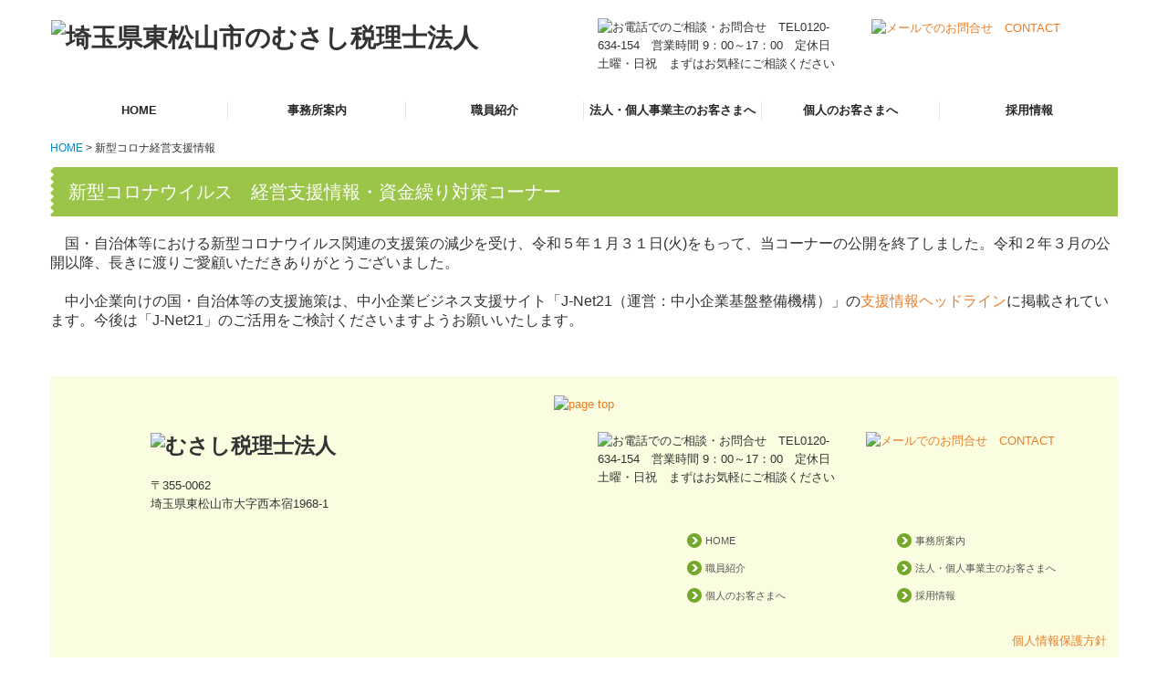

--- FILE ---
content_type: text/html; charset=utf-8
request_url: https://www.isi-tax634.com/tkc-corona
body_size: 8484
content:
<!DOCTYPE html><!--[if lt IE 7]>      <html class="no-js lt-ie10 lt-ie9 lt-ie8 lt-ie7"> <![endif]--><!--[if IE 7]>         <html class="no-js lt-ie10 lt-ie9 lt-ie8"> <![endif]--><!--[if IE 8]>         <html class="no-js lt-ie10 lt-ie9"> <![endif]--><!--[if IE 9]>         <html class="no-js lt-ie10"> <![endif]--><!--[if(gt IE 9)|!(IE)]><!--><html class="no-js" lang="ja"><!--<![endif]--><head>
<link href="https://fonts.googleapis.com/css?family=Material+Icons|Material+Icons+Outlined|Material+Icons+Two+Tone|Material+Icons+Round|Material+Icons+Sharp" rel="stylesheet">
<style>

    .default-font-Gothic {
      font-family: メイリオ, Meiryo, ヒラギノ角ゴ Pro W3, Hiragino Kaku Gothic Pro, Osaka, ＭＳ Ｐゴシック, sans-serif;
    }
    .slider-wrapper.default-font-Gothic .nivo-caption {
      font-family: メイリオ, Meiryo, ヒラギノ角ゴ Pro W3, Hiragino Kaku Gothic Pro, Osaka, ＭＳ Ｐゴシック, sans-serif;
    }
  

    .default-font-MingDynastyBody {
      font-family: ヒラギノ明朝 Pro W6, Hiragino Mincho Pro, HGS明朝E, ＭＳ Ｐ明朝, serif;
    }
    .slider-wrapper.default-font-MingDynastyBody .nivo-caption {
      font-family: ヒラギノ明朝 Pro W6, Hiragino Mincho Pro, HGS明朝E, ＭＳ Ｐ明朝, serif;
    }
  

    .default-font-RoundLetters {
      font-family: Lucida Grande, segoe UI, ヒラギノ丸ゴ ProN W4, Hiragino Maru Gothic Pro, HG丸ゴシックM-PRO, HGMaruGothicMPRO, メイリオ, Meiryo, Verdana, Arial, sans-serif;
    }
    .slider-wrapper.default-font-RoundLetters .nivo-caption {
      font-family: Lucida Grande, segoe UI, ヒラギノ丸ゴ ProN W4, Hiragino Maru Gothic Pro, HG丸ゴシックM-PRO, HGMaruGothicMPRO, メイリオ, Meiryo, Verdana, Arial, sans-serif;
    }
  

    .default-font-SemiCursiveScript {
      font-family: HG行書体, HGP行書体, cursive;
    }
    .slider-wrapper.default-font-SemiCursiveScript .nivo-caption {
      font-family: HG行書体, HGP行書体, cursive;
    }
  

    .default-font-SansSerif {
      font-family: Helvetica Neue, Helvetica, Arial, sans-serif;
    }
    .slider-wrapper.default-font-SansSerif .nivo-caption {
      font-family: Helvetica Neue, Helvetica, Arial, sans-serif;
    }
  

    .default-font-Serif {
      font-family: Times New Roman, Times, serif;
    }
    .slider-wrapper.default-font-Serif .nivo-caption {
      font-family: Times New Roman, Times, serif;
    }
  

    .default-font-Monospace {
      font-family: Courier, monospace;
    }
    .slider-wrapper.default-font-Monospace .nivo-caption {
      font-family: Courier, monospace;
    }
  

    .default-font-Cursive {
      font-family: Zapf Chancery, cursive;
    }
    .slider-wrapper.default-font-Cursive .nivo-caption {
      font-family: Zapf Chancery, cursive;
    }
  

    @font-face {
      src: url('/design/webfonts/ZenMaruGothic-Medium.woff') format('woff');
      font-family: Zen Maru Gothic Midium;
      font-style: normal;
      font-display: swap;
    }
    .g-font-ZenMaruGothic-Midium {
      font-family: Zen Maru Gothic Midium;
    }
    .slider-wrapper.g-font-ZenMaruGothic-Midium .nivo-caption {
      font-family: Zen Maru Gothic Midium;
    }
  
</style>


  <meta charset="utf-8">
  <meta http-equiv="X-UA-Compatible" content="IE=edge,chrome=1">
      

      <link rel='shortcut icon' href='/library/575526a28141f02827f5f7cc/favicon/5756b431b8a8d75811000552/favicon_1741159852353.ico'>
                          	<link rel='apple-touch-icon' href='/library/575526a28141f02827f5f7cc/favicon/5756b431b8a8d75811000552/webclip_1741159852353.png'>

  <title>新型コロナ経営支援情報 | 埼玉県東松山市のむさし税理士法人</title>
  <meta name="description" content="新型コロナウイルスの影響を受けた事業者への国・都道府県・市区町村・金融機関等の支援制度をご紹介します。制度の適用を検討されている方は、是非、当事務所にご相談ください。">
  <meta name="keywords" content="コロナ,支援,融資,貸付,助成金">
  <meta name="viewport" content="width=device-width">
  <link id="base-css" rel="stylesheet" href="/design/css/base.css?v=4.3.13">
  
  <link id="common-css" rel="stylesheet" href="/design/css/common.css?v=4.3.13">
  <link id="layout-css" rel="stylesheet" href="/design/layoutB-max-sp/css/layout.css?v=4.3.13">
  <link id='global-navi-F011' rel='stylesheet' href='/design/css/global-navi/global-navi-F011.css'/><link id='footer-031' rel='stylesheet' href='/design/css/footer/footer-031.css'/><link id='heading-G005' rel='stylesheet' href='/design/css/heading/heading-G005.css'/><link id='bnr-001' rel='stylesheet' href='/design/css/bnr/bgwhole-textwhole_001.css'/>
<link rel='stylesheet' id='site-width-wide-css' href='/design/css/site-width-wide.css'>
<style id='cms-bg-style' type='text/css'>
div.bg-img {background-image: url(/library/575526a28141f02827f5f7cc/682bdbedb5f3582a1085083b.png);
}
div.sp-bg-img {background-image: url(/library/575526a28141f02827f5f7cc/682bdbedb5f3582a1085083b.png);
}
</style>
<style id='cms-bg-mainvisual-style' type='text/css'>
</style>
<style id='cms-other-style' type='text/css'>
footer {
                      background-color: rgba(251,253,225, 1); padding: 20px 1% 10px;
}
</style>
<style id='cms-color-style' type='text/css'>
div.outer { color: #333333; }
div.outer a { color: #e97d26; }
div.outer a:hover { color: #e9b826; }
[data-module-type*=editable] table th { background-color: #fbfde1; color: #333333; }
[data-module-type*=editable] table td { background-color: #ffffff; color: #333333; }
[data-module-type*=editable] .table-bordered th,
                        [data-module-type*=editable] .table-bordered td { border: 1px solid #dddddd; }
                        [data-module-type*=editable] .table-bordered tbody:first-child tr:first-child th,
                        [data-module-type*=editable] .table-bordered tbody:first-child tr:first-child td { border-top: 1px solid #dddddd; }
                        [data-module-type*=editable] .table-underline th,
                        [data-module-type*=editable] .table-underline td { border-bottom: 1px solid #dddddd; }
[data-module-type*=editable] hr { border-top: 1px solid #dddddd; }
[data-module-type*=calendar] table th { color: #ffffff; }[data-module-type*=calendar] table th { background-color: #5E5E5E; }[data-module-type*=calendar] table td:not(:has(.holiday)) { color: #333333; }[data-module-type*=calendar] .calendar-table tbody tr.cl-day-status td .cl-day.holiday { color: #FE3E44; }[data-module-type*=calendar] .calendar-table tbody tr.cl-day-status td .cl-day.sunday { color: #FE3E44; }[data-module-type*=calendar] table.calendar-table thead tr.day-of-week th { border-bottom-color: #cccccc; }[data-module-type*=calendar] table.calendar-table tbody tr.cl-day-status td { border-color: #cccccc; }[data-module-type*=calendar] .ex-column { color: #333333; }[data-module-type*=calendar] .ex-column { background-color: #ffffff; }div#g-translate-wrap { background-color: #ffffff; }
div#g-translate-title { color: #333333; }
ol#breadcrumb li { color: #333333; }
ol#breadcrumb li a { color: #0088cc; }
ol#breadcrumb li a:hover { color: #005580; }
</style>
<style id='cms-header-footer-style' type='text/css'>
header div#header-logo a { color: #333333;}
header div#header-logo a:hover { color: #333333;}
header div.area-text-h1 { color: #333333;}
footer [data-module-type=footer-logo] a { color: #333333;}
footer [data-module-type=footer-logo] a:hover { color: #333333;}
footer ul#footer-link-list li a, footer #footer-privacy-link a { color: #555555;}
footer ul#footer-link-list li a:hover, footer #footer-privacy-link a:hover { color: #9cc328;}
footer address#footer-copyright { color: #333333; text-align: right;}
</style>

<link id="print-css" rel="stylesheet" href="/design/css/print.css?v=4.3.13" media="print">
  <script id="base-js" src="/design/js/base.js?v=4.3.13"></script>



      <script type='text/javascript'>
        var T2P_siteKey = 'isi-tax634com';
        var T2P_pagePath = 'tkc-corona';
        var _snaq = _snaq || [];
        var hostname = location.host
        _snaq.push(['setCollectorUrl', hostname + '/tracker']);
        _snaq.push(['setAppId', 'isi-tax634com:tkc-corona']);
        _snaq.push(['setCookieDomain', '']);
        _snaq.push(['trackPageView']);

        (function() {
          var sp = document.createElement('script'); sp.type = 'text/javascript'; sp.async = true; sp.defer = true;
          sp.src = '/common/sp.js';
          var s = document.getElementsByTagName('script')[0]; s.parentNode.insertBefore(sp, s);
        })();
        </script>
  
<!-- Global site tag (gtag.js) - Google Analytics -->
<script async src="https://www.googletagmanager.com/gtag/js?id=UA-108052653-1"></script>
<script>
  window.dataLayer = window.dataLayer || [];
  function gtag(){dataLayer.push(arguments);}
  gtag('js', new Date());

  gtag('config', 'UA-108052653-1');
</script>


</head>
<body data-font="timezone" data-timezone="ja">

  

<div id='bg-img' class='bg-img bg-full bg-position-center-top hidden-phone hidden-tablet'><div id='bg-img-color-pat' class='bg-img-color-pat   '></div></div>
<div id='sp-bg-img' class='sp-bg-img sp-bg-position-center bg-hidden-pc' style=''><div id='sp-bg-img-color-pat' class='sp-bg-img-color-pat   '></div></div>



<div id="outer" class="outer">
    <div id="wrapper" class="wrapper">
      <div id="container" class="layout-max-mainvisual container-size-wide">
        <div class="container">
          <div class="header-wrap">
            <header data-pc-fixed="0" data-mobile-fixed="0">
              <!--▼スマートフォン用メニュー-->
              <div class="visible-phone">
                <div class="navbar">
                  <!-- ▼ボタン -->
                  <a class="btn btn-navbar " data-toggle="collapse" data-target=".nav-collapse"><img src="/design/images/common/btn-sp-menu.png" alt="MENU"></a>
                  <!-- ▲ボタン -->
                  <div class="container">
                    <div class="nav-collapse collapse">
                      <nav class="global-nav-side-F011-green">
                        <ul id="global-nav-s"><li><a href="https://www.isi-tax634.com/index">HOME</a></li>
<li><a href="https://www.isi-tax634.com/about">事務所案内</a><ul class="local-nav">
<li><a href="https://www.isi-tax634.com/corporate-mission">ご挨拶・経営理念</a></li>
<li><a href="https://www.isi-tax634.com/features">当事務所の特長</a></li>
<li><a href="https://www.isi-tax634.com/seminar">セミナー案内＆活動報告</a></li>
<li><a href="https://www.isi-tax634.com/customer">お客様紹介</a></li>
</ul>
</li>
<li><a href="https://www.isi-tax634.com/staff">職員紹介</a><ul class="local-nav">
<li><a href="https://www.isi-tax634.com/listen">ちょっときいて</a></li>
</ul>
</li>
<li><a href="https://www.isi-tax634.com/service">法人・個人事業主のお客さまへ</a><ul class="local-nav">
<li><a href="https://www.isi-tax634.com/tax-accounting">税務・会計</a></li>
<li><a href="https://www.isi-tax634.com/digital-gothic">自計化デジタル化支援</a></li>
<li><a href="https://www.isi-tax634.com/incorporation">創業支援</a></li>
<li><a href="https://www.isi-tax634.com/consulting">経営サポート・コンサルタント</a></li>
<li><a href="https://www.isi-tax634.com/business-succession">事業承継</a></li>
</ul>
</li>
<li><a href="https://www.isi-tax634.com/for-individuals">個人のお客さまへ</a><ul class="local-nav">
<li><a href="https://www.isi-tax634.com/tax-returns">確定申告</a></li>
<li><a href="https://www.isi-tax634.com/inheritance">相続</a></li>
</ul>
</li>
<li><a href="https://www.isi-tax634.com/recruit-message">採用情報</a><ul class="local-nav">
<li><a href="https://www.isi-tax634.com/recruit-interview">スタッフインタビュー</a></li>
<li><a href="https://www.isi-tax634.com/recruit-numbers">数字で見る</a></li>
<li><a href="https://www.isi-tax634.com/staff-workday">スタッフの一日</a></li>
<li><a href="https://www.isi-tax634.com/tkc-joboffer">募集要項・応募フォーム</a></li>
</ul>
</li>
</ul>
                      </nav>
                    </div>
                  </div>
                </div>
              </div>
              <!--▲スマートフォン用メニュー-->
              <div class="row-fluid">
                <div class="area-text-h1 text-h1-upper" data-role="content-h1-upper"><div class="text-align-h1"></div></div>
                <div class="header-inner clearfix" data-role="header"><div class=" span5" data-module-type="cell"><div class="header-inner-content" data-module-type="header-logo"><div class="site-name logo-center" id="header-logo" data-param="埼玉県東松山市のむさし税理士法人" data-align="center"><h1><a href="https://www.isi-tax634.com/"><img src="/library/575526a28141f02827f5f7cc/67ff479293a490423215c51b.png" alt="埼玉県東松山市のむさし税理士法人"></a></h1></div></div></div><div class=" span1" data-module-type="cell"></div><div class=" span3" data-module-type="cell"><div class="header-inner-content" data-module-type="image-editable"><div data-layout="1"><div><span class="tel-link" href="tel:0120634154" data-tel="0120634154"><img src="/library/575526a28141f02827f5f7cc/684633fd6314880556503ce4.png" unselectable="on" oncontextmenu="return false;" ondragstart="return false;" onselectstart="return false;" class="" title="お電話でのご相談・お問合せ　TEL0120-634-154　営業時間 9：00～17：00　定休日 土曜・日祝　まずはお気軽にご相談ください" alt="お電話でのご相談・お問合せ　TEL0120-634-154　営業時間 9：00～17：00　定休日 土曜・日祝　まずはお気軽にご相談ください"></span></div> </div> </div></div><div class=" span3" data-module-type="cell"><div class="header-inner-content" data-module-type="image-editable"><div data-layout="1"><div><a ondragstart="return false;" data-page-id="5756b3efb8a8d75811000516" data-page-path="inquiry" data-heading-id="" data-part="null" href="https://www.isi-tax634.com/form/isi-tax634com/inquiry"><img src="/library/575526a28141f02827f5f7cc/67c7fd55350b6d9a0509da70.png" unselectable="on" oncontextmenu="return false;" ondragstart="return false;" onselectstart="return false;" class="" title="メールでのお問合せ　CONTACT" alt="メールでのお問合せ　CONTACT"></a></div> </div> </div></div></div>
                <div class="area-text-h1 text-h1-bottom" data-role="content-h1-bottom"><div class="text-align-h1"></div></div>
              </div>
            </header>
          </div>
          <div class="row global-nav-upper-wrap">
            <div class="span12">
              <nav class="hidden-phone global-nav-upper-F011-green global-nav-upper-item6">
                <ul id="global-nav" class="global-nav-upper "><li><a href='https://www.isi-tax634.com/index'>HOME</a></li>
<li><a href='https://www.isi-tax634.com/about'>事務所案内</a><ul class='local-nav'>
<li><a href='https://www.isi-tax634.com/corporate-mission'>ご挨拶・経営理念</a></li>
<li><a href='https://www.isi-tax634.com/features'>当事務所の特長</a></li>
<li><a href='https://www.isi-tax634.com/seminar'>セミナー案内＆活動報告</a></li>
<li><a href='https://www.isi-tax634.com/customer'>お客様紹介</a></li>
</ul>
</li>
<li><a href='https://www.isi-tax634.com/staff'>職員紹介</a><ul class='local-nav'>
<li><a href='https://www.isi-tax634.com/listen'>ちょっときいて</a></li>
</ul>
</li>
<li><a href='https://www.isi-tax634.com/service'>法人・個人事業主のお客さまへ</a><ul class='local-nav'>
<li><a href='https://www.isi-tax634.com/tax-accounting'>税務・会計</a></li>
<li><a href='https://www.isi-tax634.com/digital-gothic'>自計化デジタル化支援</a></li>
<li><a href='https://www.isi-tax634.com/incorporation'>創業支援</a></li>
<li><a href='https://www.isi-tax634.com/consulting'>経営サポート・コンサルタント</a></li>
<li><a href='https://www.isi-tax634.com/business-succession'>事業承継</a></li>
</ul>
</li>
<li><a href='https://www.isi-tax634.com/for-individuals'>個人のお客さまへ</a><ul class='local-nav'>
<li><a href='https://www.isi-tax634.com/tax-returns'>確定申告</a></li>
<li><a href='https://www.isi-tax634.com/inheritance'>相続</a></li>
</ul>
</li>
<li><a href='https://www.isi-tax634.com/recruit-message'>採用情報</a><ul class='local-nav'>
<li><a href='https://www.isi-tax634.com/recruit-interview'>スタッフインタビュー</a></li>
<li><a href='https://www.isi-tax634.com/recruit-numbers'>数字で見る</a></li>
<li><a href='https://www.isi-tax634.com/staff-workday'>スタッフの一日</a></li>
<li><a href='https://www.isi-tax634.com/tkc-joboffer'>募集要項・応募フォーム</a></li>
</ul>
</li>
</ul>
              </nav>
            </div>
          </div>
          <!-- パンくずリストここから -->
          <div class="row breadcrumb-wrap">
            <div class="span12">
              
    <ol id="breadcrumb" itemscope itemtype="http://schema.org/BreadcrumbList" >
      <li itemprop="itemListElement" itemscope itemtype="http://schema.org/ListItem">
        <a itemprop="item" href=https://www.isi-tax634.com/><span itemprop="name">HOME</span></a>
        <meta itemprop="position" content="1" />
      </li>
      <li itemprop="itemListElement" itemscope="" itemtype="http://schema.org/ListItem">
        <span itemprop="name">新型コロナ経営支援情報</span>
        <meta itemprop="position" content="2">
      </li>
    </ol>
  
            </div>
          </div>
          <!-- パンくずリストここまで -->
          <div class="row socialbar-upper-wrap">
            <div class="span12">
              <div id='socialbar' class='off' style='display:none;'><ul id='snsbar'><li class='fb-btn'>
    <div class="fb-like" data-href="http://www.isi-tax634.com/" data-width="50" data-layout="button_count" data-show-faces="false" data-send="false"></div>
  </li><li class='tw-btn'>
    <a href="https://twitter.com/share" class="twitter-share-button" data-lang="ja" data-count="none" data-url="http://www.isi-tax634.com/">ツイート</a>
  </li></ul>
    <!-- twitter -->
    <script>!function(d,s,id){var js,fjs=d.getElementsByTagName(s)[0],p=/^http:/.test(d.location)?'http':'https';if(!d.getElementById(id)){js=d.createElement(s);js.id=id;js.src=p+'://platform.twitter.com/widgets.js';fjs.parentNode.insertBefore(js,fjs);}}(document, 'script', 'twitter-wjs');</script>

    <!-- facebook -->
    <script>
      var FbResource = {
        fbAppId:"450106218517457",
        fbVersion:"v23.0",
        FBinit:function(){
          FB.init({
            appId:FbResource.fbAppId,
            xfbml:true,
            version:FbResource.fbVersion
          })
        }
      };
      (function(d, s, id) {
        var version = FbResource.fbVersion;
        var appId = FbResource.fbAppId;
        var js, fjs = d.getElementsByTagName(s)[0];
        if (d.getElementById(id)) return;
        js = d.createElement(s); js.id = id;
        js.src = "//connect.facebook.net/ja_JP/sdk.js#xfbml=1&appId="+appId+"&version="+version;
        fjs.parentNode.insertBefore(js, fjs);
      }(document, 'script', 'facebook-jssdk'));
    </script>

    <style>
      ul#snsbar {
        list-style: none;
        margin: 0;
        padding: 0;
      }
      ul#snsbar:after {
        content: " ";
        display: block;
        clear: both;
      }
      ul#snsbar li {
        float: left;
        margin: 0;
        padding: 0;
        margin-right: 10px;
        height: 30px;
      }
      ul#snsbar .pluginCountButton {
        display: none;
      }
      ul#snsbar iframe.twitter-share-button {
        visibility: visible !important;
        position: static !important;
        height: 20px !important;
      }
    </style>
  </div>
            </div>
          </div>
        </div>
        <div class="container-fluid">
          <div class="row">
            <div class="span12">
              
            </div>
          </div>
        </div>
        <div class="container">
          <div class="row">
            <div class="span12">
              <div data-role="contents"><div class="row" data-module-type="container"><div class=" span12" data-module-type="cell"><div data-module-type="heading"><h2 class="design-tmpl h2-G005-yellowgreen" id="ttl-top" data-default-design="simple" data-default-color="black" data-design-class="h2-A010-aqua">新型コロナウイルス　経営支援情報・資金繰り対策コーナー</h2></div></div></div><div class="row" data-module-type="container"><div class=" span12" data-module-type="cell"><div data-module-type="paragraph-editable"><div data-layout="1"><div><p style="text-align: left;"><font size="3">　国・自治体等における新型コロナウイルス関連の支援策の減少を受け、令和５年１月３１日(火)をもって、当コーナーの公開を終了しました。令和２年３月の公開以降、長きに渡りご愛顧いただきありがとうございました。<br><br>　中小企業向けの国・自治体等の支援施策は、中小企業ビジネス支援サイト「J-Net21（運営：中小企業基盤整備機構）」の<a href="https://j-net21.smrj.go.jp/snavi/index.html" target="_blank">支援情報ヘッドライン</a>に掲載されています。今後は「J-Net21」のご活用をご検討くださいますようお願いいたします。</font></p></div></div></div></div></div></div>
            </div>
          </div>
          <footer>
            <div data-role="footer"><div class="row-fluid" data-module-type="container"><div class=" span12" data-module-type="cell"><div data-module-type="html-editable">
  <div class="tag"><div>
<a href="#outer" style=""><p style="text-align: center;" class=""><img src="/library/575526a28141f02827f5f7cc/67c7fd9c991d1950728e2bd1.png" unselectable="on" oncontextmenu="return false;" ondragstart="return false;" start="return false;" class="" title="page top" alt="page top" onselectstart="return false;"></p></a>
</div>

<style>
@media screen and (max-width: 767px) {
  [data-role="main-visual"] {
    height: auto !important;
  }
}
</style>


<style>
@media screen and (max-width: 767px) {
  .outer #container > .container-fluid{
    margin-left:0;
    margin-right:0;
  }
  [data-module-type="slider"] {
    margin-left: 20px;
    margin-right: 20px;
  }
}

@media (max-width: 767px){
.sp-mvbg-movie-video{
    height:315px !important;
	}
}
</style></div>
</div></div></div><div class="row-fluid" data-module-type="container"><div class=" span1" data-module-type="cell"></div><div class=" span3" data-module-type="cell"><div data-module-type="footer-logo" data-param="むさし税理士法人"><div class="footer remove" style="text-align: left;" data-align="left"><a href="https://www.isi-tax634.com/"><img src="/library/575526a28141f02827f5f7cc/67ff479293a490423215c51b.png" alt="むさし税理士法人"></a></div></div><div data-module-type="paragraph-editable">
  <div data-layout="1">
    <div>
      <p>
      〒355-0062&nbsp;<br><span style="background-color: initial;">埼玉県東松山市大字西本宿1968-1</span></p>
    </div>
  </div>
</div></div><div class=" span2" data-module-type="cell"></div><div class=" span3" data-module-type="cell"><div data-module-type="image-editable">
  <div data-layout="1">
    <div>
      <span class="tel-link" href="tel:0120634154" data-tel="0120634154"><img title="お電話でのご相談・お問合せ　TEL0120-634-154　営業時間 9：00～17：00　定休日 土曜・日祝　まずはお気軽にご相談ください" ondragstart="return false;" onselectstart="return false;" oncontextmenu="return false;" alt="お電話でのご相談・お問合せ　TEL0120-634-154　営業時間 9：00～17：00　定休日 土曜・日祝　まずはお気軽にご相談ください" src="/library/575526a28141f02827f5f7cc/684633fd6314880556503ce4.png" unselectable="on" class=""></span>
    </div>
  </div>
</div></div><div class=" span3" data-module-type="cell"><div data-module-type="image-editable">
  <div data-layout="1">
    <div>
      <a ondragstart="return false;" data-page-id="5756b3efb8a8d75811000516" data-page-path="inquiry" data-heading-id="" href="https://www.isi-tax634.com/form/isi-tax634com/inquiry"><img title="メールでのお問合せ　CONTACT" ondragstart="return false;" onselectstart="return false;" oncontextmenu="return false;" alt="メールでのお問合せ　CONTACT" src="/library/575526a28141f02827f5f7cc/67c7fd55350b6d9a0509da70.png" unselectable="on" class=""></a>
    </div>
  </div>
</div></div></div><div class="row-fluid" data-module-type="container"><div class=" span7" data-module-type="cell"></div><div class=" span5" data-module-type="cell"><div data-module-type="footer-pagelink"><ul id="footer-link-list" class="hidden-phone footer-link-simple-yellowgreen"><li><a href="https://www.isi-tax634.com/index">HOME</a></li><li><a href="https://www.isi-tax634.com/about">事務所案内</a></li><li><a href="https://www.isi-tax634.com/staff">職員紹介</a></li><li><a href="https://www.isi-tax634.com/service">法人・個人事業主のお客さまへ</a></li><li><a href="https://www.isi-tax634.com/for-individuals">個人のお客さまへ</a></li><li><a href="https://www.isi-tax634.com/recruit-message">採用情報</a></li></ul></div></div></div><div class="row-fluid" data-module-type="container"><div class=" span12" data-module-type="cell"><div data-module-type="paragraph-editable"><div data-layout="1">
    <div>
      <p style="text-align: right;"><a href="https://www.isi-tax634.com/tkc-privacy" class="" data-page-id="6269ebe51b1b0fbc05ddbfed" data-page-path="tkc-privacy" data-heading-id="">個人情報保護方針</a></p>
    </div>
  </div>
</div></div></div></div>
            <div id="footer-privacy-link" class="footer-policy"><div id="footer-privacyPolicy"><a href="javascript:void(0)" class="policy-modal-link">外部サービスの利用に関するプライバシーポリシー</a></div></div>
            <address id="footer-copyright">Copyright (c) 2026 むさし税理士法人 All Rights Reserved.</address>
          
</footer>
        </div>
      </div>
    </div>
  </div>
  <div id="fixed-bnr-wrap"></div>
  <div id="site-modal-wrap">
    <div id="site-modal-set" style="display: none;">
      <div class="site-modal-wrapper">
        <div class="site-modal-header">
          <span class="site-modal-title">外部サービスの利用に関するプライバシーポリシー</span>
          <a href="javascript:void(0);" class="close">×</a>
        </div>
        <div class="site-modal-body">
          <p class="modal-desc">
            当サイトでは、Google社の<span class="recaptcha-desc">ボット排除サービス「reCAPTCHA」</span><span class="analytics-desc">、</span><span class="analytics-desc">アクセス解析サービス「Googleアナリティクス」</span>を利用しています。
          </p>
          <div class="modal-policy-area recaptcha-area">
            <div class="modal-heading">■ reCAPTCHAの利用について</div>
            <p>
              当サイトのお問合せフォームでは、ボットによるスパム行為からサイトを守るために、Google社のボット排除サービスであるreCAPTCHAを利用しています。reCAPTCHAは、お問合せフォームに入力したデバイスのＩＰアドレスや識別子（ＩＤ）、ネットワーク情報などをGoogleへ送信し、お問合せフォームへの入力者が人間かボットかを判定します。
            </p>
            <p>
              reCAPTCHAにより収集、記録される情報には、特定の個人を識別する情報は一切含まれません。また、それらの情報は、Google社により同社のプライバシーポリシーに基づいて管理されます。お問合せフォームへの入力は、Googleのデータ収集に同意したものとみなされます。
              <ul>
                <li>Google社のプライバシーポリシーについては下記のリンクよりご確認ください。<br />
                  <a target="_blank" href="https://policies.google.com/privacy?hl=ja">Googleのプライバシーポリシー</a>
                </li>
                <li>Google利用規約については下記のリンクよりご確認ください。<br />
                  <a target="_blank" href="https://policies.google.com/terms">Googleの利用規約</a>
                </li>
              </ul>
            </p>
          </div>
          <div class="modal-policy-area analytics-area">
            <div class="modal-heading">■ Googleアナリティクスの利用について</div>
            <p>
              当サイトでは、お客様の当サイトへのアクセス状況を把握するために、Google社のアクセス解析サービスであるGoogleアナリティクスを利用しています。Googleアナリティクスでは、当サイトが発行するクッキーをもとにして、Google社がお客様のアクセス状況を収集、記録します。当事務所は、Google社からその集計結果を受け取り、本サイトのアクセス状況を把握、分析します。
            </p>
            <p>
              Googleアナリティクスにより収集、記録される情報には、特定の個人を識別する情報は一切含まれません。また、それらの情報は、Google社により同社のプライバシーポリシーに基づいて管理されます。当サイトの閲覧は、Googleのデータ収集に同意したものとみなされます。
              <ul>
                <li>Google社のプライバシーポリシーについては下記のリンクよりご確認ください。<br />
                  <a target="_blank" href="https://policies.google.com/privacy?hl=ja">Googleのプライバシーポリシー</a>
                </li>
                <li>Googleアナリティクスの利用規約については下記のリンクよりご確認ください。<br />
                  <a target="_blank" href="https://marketingplatform.google.com/about/analytics/terms/jp/">Googleアナリティクスの利用規約</a>
                </li>
              </ul>
            </p>
            <p>
              お客様は、ブラウザのアドオン設定でGoogleアナリティクスを無効にすることにより、当事務所のGoogleアナリティクス利用によるお客様のアクセス状況の収集を停止できます。Googleアナリティクスの無効設定は、Google社によるオプトアウトアドオンのダウンロードページで「Googleアナリティクスオプトアウトアドオン」をダウンロードおよびインストールし、ブラウザのアドオン設定を変更することで設定できます。<br />なお、お客様がGoogleアナリティクスを無効設定した場合、お客様が訪問する当サイト以外のウェブサイトでもGoogleアナリティクスが無効になります。その場合、ブラウザのアドオンを再設定することにより、再度Googleアナリティクスを有効にすることができます。
              <ul>
                <li>
                  <a target="_blank" href="https://tools.google.com/dlpage/gaoptout?hl=ja">Googleアナリティクスオプトアウトアドオン</a>
                </li>
              </ul>
            </p>
          </div>
        </div>
        <div class="site-modal-footer area-btn al-c" style="cursor: move;">
          <a href="javascript:void(0);" class="btn-radius btn-cancel">閉じる</a>
        </div>
      </div>
      <div id="modal-backdrop-site-modal" class="modal-backdrop in"></div>
      <script>
        $(function(){
          $('.policy-modal-link').on('click', function(){
            $('#site-modal-set').show();
          });
          $('.close, #modal-backdrop-site-modal, .btn-cancel').on('click', function(){
            $('#site-modal-set').hide();
           });
        });
      </script>
    </div>
  </div>




<script src="/common/js/jquery.lazyload.min.js"></script>
<script>
$(function() {
  $("img.lazy", "[data-role=main-visual]").lazyload({
    effect: "fadeIn",
    threshold: 200
  });
  $("img.lazy", "[data-role=contents]").lazyload({
    effect: "fadeIn",
    threshold: 200
  });
  $("img.lazy", "[data-role$=sidebar]").lazyload({
    effect: "fadeIn",
    threshold: 200
  });
  $("img.lazy", "[data-role=footer]").lazyload({
    effect: "fadeIn",
    threshold: 200
  });
});
</script>
<script src='https://www.youtube.com/iframe_api'></script>




</body></html>

--- FILE ---
content_type: text/css
request_url: https://www.isi-tax634.com/design/css/bnr/bgwhole-textwhole_001.css
body_size: 858
content:
@charset "UTF-8";
.bnr-bgwhole-textwhole[class*="bnr-001"] .bnr-catch-desc {
  margin-bottom: 2%;/*余白調整*/
}
.bnr-bgwhole-textwhole[class*="bnr-001"] .bnr-catch {
  margin-bottom: 4%;
}
.bnr-bgwhole-textwhole[class*="bnr-001"] .bnr-catch-underline {
  display: none;
}
.bnr-bgwhole-textwhole[class*="bnr-001"] .bnr-desc {
  margin-bottom: 5%;
}
.bnr-bgwhole-textwhole[class*="bnr-001"] {
  font-family: "メイリオ",Meiryo,"ヒラギノ角ゴ Pro W3","Hiragino Kaku Gothic Pro",Osaka,"ＭＳ Ｐゴシック",sans-serif;
}

.span6 .bnr-bgwhole-textwhole[class*="bnr-001"] .bnr-catch-desc {
  margin-bottom: 2%;
}
.span5 .bnr-bgwhole-textwhole[class*="bnr-001"] .bnr-catch-desc {
  margin-bottom: 2%;/*余白調整*/
}
.span5 .bnr-bgwhole-textwhole[class*="bnr-001"] .bnr-catch {
  margin-bottom: 5%;/*余白調整*/
}
.span5 .bnr-bgwhole-textwhole[class*="bnr-001"] .bnr-desc {
  margin-bottom: 6%;/*余白調整*/
}
.span4 .bnr-bgwhole-textwhole[class*="bnr-001"] .bnr-catch-desc {
  margin-bottom: 2%;
}
.span4 .bnr-bgwhole-textwhole[class*="bnr-001"] .bnr-catch {
  margin-bottom: 5%;
}
.span4 .bnr-bgwhole-textwhole[class*="bnr-001"] .bnr-desc {
  margin-bottom: 7%;
}
.span3 .bnr-bgwhole-textwhole[class*="bnr-001"] .bnr-catch-desc {
  margin-bottom: 3%;
}
.span3 .bnr-bgwhole-textwhole[class*="bnr-001"] .bnr-catch {
  margin-bottom: 8%;
}
.span3 .bnr-bgwhole-textwhole[class*="bnr-001"] .bnr-desc {
  margin-bottom: 10%;
}

@media screen and (max-width: 1199px) {
  .span6 .bnr-bgwhole-textwhole[class*="bnr-001"] .bnr-desc {
    margin-bottom: 6%;/*余白調整*/
  }
  .span5 .bnr-bgwhole-textwhole[class*="bnr-001"] .bnr-desc {
    margin-bottom: 8%;/*余白調整*/
  }
  .span4 .bnr-bgwhole-textwhole[class*="bnr-001"] .bnr-desc {
    margin-bottom: 8%;/*余白調整*/
  }
  .span3 .bnr-bgwhole-textwhole[class*="bnr-001"] .bnr-desc {
    margin-bottom: 11%;/*余白調整*/
  }
}

@media screen and (max-width: 767px) {
  .bnr-bgwhole-textwhole[class*="bnr-001"] .bnr-catch {
    margin-bottom: 5%;/*余白調整*/
  }
  .bnr-bgwhole-textwhole[class*="bnr-001"] .bnr-desc {
    margin-bottom: 6%;/*余白調整*/
  }
  .span6 .bnr-bgwhole-textwhole[class*="bnr-001"] .bnr-desc {
    margin-bottom: 6%;/*余白調整*/
  }
  .span5 .bnr-bgwhole-textwhole[class*="bnr-001"] .bnr-catch-desc {
    margin-bottom: 2%;/*余白調整*/
  }
  .span5 .bnr-bgwhole-textwhole[class*="bnr-001"] .bnr-catch {
    margin-bottom: 5%;/*余白調整*/
  }
  .span5 .bnr-bgwhole-textwhole[class*="bnr-001"] .bnr-desc {
    margin-bottom: 6%;/*余白調整*/
  }
  .span4 .bnr-bgwhole-textwhole[class*="bnr-001"] .bnr-catch-desc {
    margin-bottom: 2%;/*余白調整*/
  }
  .span4 .bnr-bgwhole-textwhole[class*="bnr-001"] .bnr-catch {
    margin-bottom: 5%;
  }
  .span4 .bnr-bgwhole-textwhole[class*="bnr-001"] .bnr-desc {
    margin-bottom: 6%;/*余白調整*/
  }
  .span3 .bnr-bgwhole-textwhole[class*="bnr-001"] .bnr-catch-desc {
    margin-bottom: 2%;/*余白調整*/
  }
  .span3 .bnr-bgwhole-textwhole[class*="bnr-001"] .bnr-catch {
    margin-bottom: 5%;
  }
  .span3 .bnr-bgwhole-textwhole[class*="bnr-001"] .bnr-desc {
    margin-bottom: 6%;
  }
}

@media screen and (max-width: 480px) {
  .bnr-bgwhole-textwhole[class*="bnr-001"] .bnr-catch-desc {
    margin-bottom: 3%;
  }
  .bnr-bgwhole-textwhole[class*="bnr-001"] .bnr-catch {
    margin-bottom: 8%;
  }
  .bnr-bgwhole-textwhole[class*="bnr-001"] .bnr-desc {
    margin-bottom: 10%;
  }
  .bnr-bgwhole-textwhole[class*="bnr-001"] .bnr-btn-inner {
    padding: 10px 28px 10px 28px;
  }
  .bnr-bgwhole-textwhole[class*="bnr-001"] .bnr-btn[class*="002"] .bnr-btn-inner,
  .bnr-bgwhole-textwhole[class*="bnr-001"] .bnr-btn[class*="004"] .bnr-btn-inner {
    padding: 10px 30px 10px 20px;
  }
  .span6 .bnr-bgwhole-textwhole[class*="bnr-001"] .bnr-catch-desc {
    margin-bottom: 3%;/*余白調整*/
  }
  .span6 .bnr-bgwhole-textwhole[class*="bnr-001"] .bnr-desc {
    margin-bottom: 10%;/*余白調整*/
  }
  .span5 .bnr-bgwhole-textwhole[class*="bnr-001"] .bnr-catch-desc {
    margin-bottom: 3%;/*余白調整*/
  }
  .span5 .bnr-bgwhole-textwhole[class*="bnr-001"] .bnr-catch {
    margin-bottom: 8%;/*余白調整*/
  }
  .span5 .bnr-bgwhole-textwhole[class*="bnr-001"] .bnr-desc {
    margin-bottom: 10%;/*余白調整*/
  }
  .span4 .bnr-bgwhole-textwhole[class*="bnr-001"] .bnr-catch-desc {
    margin-bottom: 3%;/*余白調整*/
  }
  .span4 .bnr-bgwhole-textwhole[class*="bnr-001"] .bnr-catch {
    margin-bottom: 8%;
  }
  .span4 .bnr-bgwhole-textwhole[class*="bnr-001"] .bnr-desc {
    margin-bottom: 10%;
  }
  .span3 .bnr-bgwhole-textwhole[class*="bnr-001"] .bnr-catch-desc {
    margin-bottom: 3%;/*余白調整*/
  }
  .span3 .bnr-bgwhole-textwhole[class*="bnr-001"] .bnr-catch {
    margin-bottom: 8%;
  }
  .span3 .bnr-bgwhole-textwhole[class*="bnr-001"] .bnr-desc {
    margin-bottom: 10%;
  }
}

/*マウスオーバー画像色変更*/
a .bnr-bgwhole-textwhole[class*="bnr-001"] .bnr-area-text.bnr-bg {
  transition: all 0.3s;
}
/*赤*/
a:hover .bnr-bgwhole-textwhole[class*="bnr-001"] .bnr-area-text.bnr-bg-red {
  background-color: rgba(202, 0, 0, 0.8) !important;
}
/*橙*/
a:hover .bnr-bgwhole-textwhole[class*="bnr-001"] .bnr-area-text.bnr-bg-orange {
  background-color: rgba(220, 105, 15, 0.8) !important;
}
/*黄*/
a:hover .bnr-bgwhole-textwhole[class*="bnr-001"] .bnr-area-text.bnr-bg-yellow {
  background-color: rgba(216, 185, 0, 0.8) !important;
}
/*黄緑*/
a:hover .bnr-bgwhole-textwhole[class*="bnr-001"] .bnr-area-text.bnr-bg-yellowgreen {
  background-color: rgba(141, 194, 0, 0.8) !important;
}
/*緑*/
a:hover .bnr-bgwhole-textwhole[class*="bnr-001"] .bnr-area-text.bnr-bg-green {
  background-color: rgba(0, 158, 53, 0.8) !important;
}
/*アクア*/
a:hover .bnr-bgwhole-textwhole[class*="bnr-001"] .bnr-area-text.bnr-bg-aqua {
  background-color: rgba(0, 162, 194, 0.8) !important;
}
/*青*/
a:hover .bnr-bgwhole-textwhole[class*="bnr-001"] .bnr-area-text.bnr-bg-blue {
  background-color: rgba(0, 89, 194, 0.8) !important;
}
/*茶色*/
a:hover .bnr-bgwhole-textwhole[class*="bnr-001"] .bnr-area-text.bnr-bg-brown {
  background-color: rgba(132, 52, 0, 0.8) !important;
}
/*ピンク*/
a:hover .bnr-bgwhole-textwhole[class*="bnr-001"] .bnr-area-text.bnr-bg-pink {
  background-color: rgba(236, 136, 176, 0.8) !important;
}
/*紫*/
a:hover .bnr-bgwhole-textwhole[class*="bnr-001"] .bnr-area-text.bnr-bg-purple {
  background-color: rgba(117, 12, 175, 0.8) !important;
}
/*黒*/
a:hover .bnr-bgwhole-textwhole[class*="bnr-001"] .bnr-area-text.bnr-bg-black {
  background-color: rgba(51, 51, 51, 0.8) !important;
}
/*白*/
a:hover .bnr-bgwhole-textwhole[class*="bnr-001"] .bnr-area-text.bnr-bg-white {
  background-color: rgba(255, 255, 255, 0.8) !important;
}